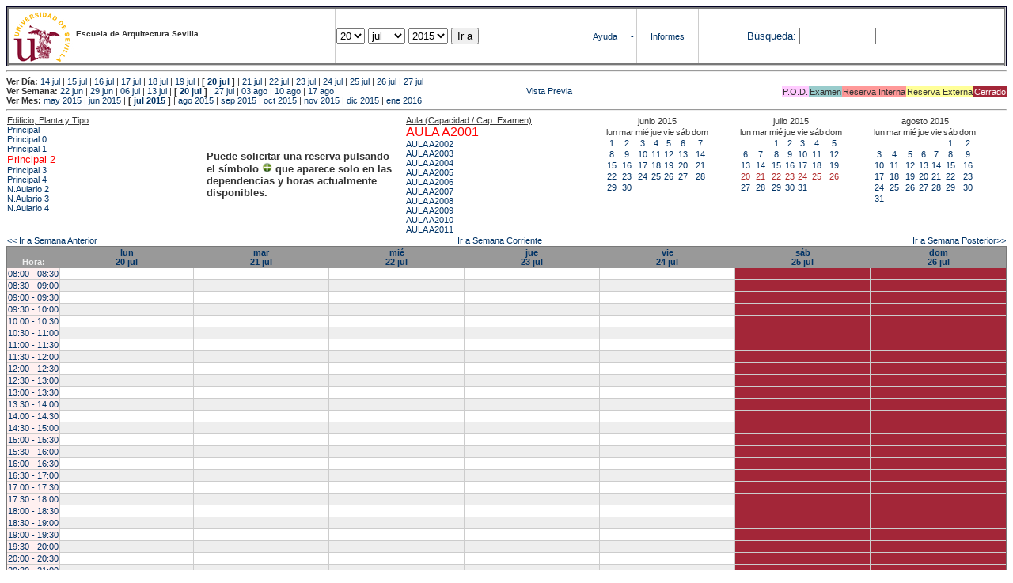

--- FILE ---
content_type: text/html; charset=
request_url: https://etsavirtual.us.es/mrbs/web/week.php?year=2015&month=07&day=20&area=102
body_size: 79889
content:
<!DOCTYPE HTML PUBLIC "-//W3C//DTD HTML 4.01 Transitional//EN"
                      "http://www.w3.org/TR/html4/loose.dtd">
<HTML>
  <HEAD>
    <LINK REL="stylesheet" href="mrbs.css" type="text/css">
    <META HTTP-EQUIV="Content-Type" content="text/html; charset=iso-8859-1">
    <META NAME="Robots" content="noindex">
    <TITLE>Sistema de Reserva de Espacios</TITLE>
    <SCRIPT LANGUAGE="JavaScript">

<!-- Begin

/*   Script inspired by "True Date Selector"
     Created by: Lee Hinder, lee.hinder@ntlworld.com

     Tested with Windows IE 6.0
     Tested with Linux Opera 7.21, Mozilla 1.3, Konqueror 3.1.0

*/

function daysInFebruary (year){
  // February has 28 days unless the year is divisible by four,
  // and if it is the turn of the century then the century year
  // must also be divisible by 400 when it has 29 days
  return (((year % 4 == 0) && ( (!(year % 100 == 0)) || (year % 400 == 0))) ? 29 : 28 );
}

//function for returning how many days there are in a month including leap years
function DaysInMonth(WhichMonth, WhichYear)
{
  var DaysInMonth = 31;
  if (WhichMonth == "4" || WhichMonth == "6" || WhichMonth == "9" || WhichMonth == "11")
    DaysInMonth = 30;
  if (WhichMonth == "2")
    DaysInMonth = daysInFebruary( WhichYear );
  return DaysInMonth;
}

//function to change the available days in a months
function ChangeOptionDays(formObj, prefix)
{
  var DaysObject = eval("formObj." + prefix + "day");
  var MonthObject = eval("formObj." + prefix + "month");
  var YearObject = eval("formObj." + prefix + "year");

  if (DaysObject.selectedIndex && DaysObject.options)
    { // The DOM2 standard way
    // alert("The DOM2 standard way");
    var DaySelIdx = DaysObject.selectedIndex;
    var Month = parseInt(MonthObject.options[MonthObject.selectedIndex].value);
    var Year = parseInt(YearObject.options[YearObject.selectedIndex].value);
    }
  else if (DaysObject.selectedIndex && DaysObject[DaysObject.selectedIndex])
    { // The legacy MRBS way
    // alert("The legacy MRBS way");
    var DaySelIdx = DaysObject.selectedIndex;
    var Month = parseInt(MonthObject[MonthObject.selectedIndex].value);
    var Year = parseInt(YearObject[YearObject.selectedIndex].value);
    }
  else if (DaysObject.value)
    { // Opera 6 stores the selectedIndex in property 'value'.
    // alert("The Opera 6 way");
    var DaySelIdx = parseInt(DaysObject.value);
    var Month = parseInt(MonthObject.options[MonthObject.value].value);
    var Year = parseInt(YearObject.options[YearObject.value].value);
    }

  // alert("Day="+(DaySelIdx+1)+" Month="+Month+" Year="+Year);

  var DaysForThisSelection = DaysInMonth(Month, Year);
  var CurrentDaysInSelection = DaysObject.length;
  if (CurrentDaysInSelection > DaysForThisSelection)
  {
    for (i=0; i<(CurrentDaysInSelection-DaysForThisSelection); i++)
    {
      DaysObject.options[DaysObject.options.length - 1] = null
    }
  }
  if (DaysForThisSelection > CurrentDaysInSelection)
  {
    for (i=0; i<DaysForThisSelection; i++)
    {
      DaysObject.options[i] = new Option(eval(i + 1));
    }
  }
  if (DaysObject.selectedIndex < 0) DaysObject.selectedIndex = 0;
  if (DaySelIdx >= DaysForThisSelection)
    DaysObject.selectedIndex = DaysForThisSelection-1;
  else
    DaysObject.selectedIndex = DaySelIdx;
}

  //  End -->
    </SCRIPT>
  </HEAD>
<BODY BGCOLOR="#ffffed" TEXT=black LINK="#5B69A6" VLINK="#5B69A6" ALINK=red>
	   
   
    <TABLE WIDTH="100%">
      <TR>
        <TD BGCOLOR="rgb(160,194,222)">
          <TABLE WIDTH="100%" BORDER=3>
            <TR>
              <TD CLASS="banner" BGCOLOR="#C0E0FF">
                <FONT SIZE=1>
                <IMG SRC="marca.jpg" align=middle> <B>Escuela de Arquitectura Sevilla</B><BR></FONT></TD>


                </FONT>
              </TD>
              <TD CLASS="banner" BGCOLOR="#C0E0FF">
                <FORM ACTION="day.php" METHOD=GET name="Form1">
                  <FONT SIZE=2>

                  <SELECT NAME="day">
                    <OPTION>1
                    <OPTION>2
                    <OPTION>3
                    <OPTION>4
                    <OPTION>5
                    <OPTION>6
                    <OPTION>7
                    <OPTION>8
                    <OPTION>9
                    <OPTION>10
                    <OPTION>11
                    <OPTION>12
                    <OPTION>13
                    <OPTION>14
                    <OPTION>15
                    <OPTION>16
                    <OPTION>17
                    <OPTION>18
                    <OPTION>19
                    <OPTION SELECTED>20
                    <OPTION>21
                    <OPTION>22
                    <OPTION>23
                    <OPTION>24
                    <OPTION>25
                    <OPTION>26
                    <OPTION>27
                    <OPTION>28
                    <OPTION>29
                    <OPTION>30
                    <OPTION>31
                  </SELECT>

                  <SELECT NAME="month" onchange="ChangeOptionDays(this.form,'')">
                    <OPTION VALUE="1">ene
                    <OPTION VALUE="2">feb
                    <OPTION VALUE="3">mar
                    <OPTION VALUE="4">abr
                    <OPTION VALUE="5">may
                    <OPTION VALUE="6">jun
                    <OPTION VALUE="7" SELECTED>jul
                    <OPTION VALUE="8">ago
                    <OPTION VALUE="9">sep
                    <OPTION VALUE="10">oct
                    <OPTION VALUE="11">nov
                    <OPTION VALUE="12">dic
                  </SELECT>
	          <SELECT NAME="year" onchange="ChangeOptionDays(this.form,'')">
                    <OPTION VALUE="2010">2010
                    <OPTION VALUE="2011">2011
                    <OPTION VALUE="2012">2012
                    <OPTION VALUE="2013">2013
                    <OPTION VALUE="2014">2014
                    <OPTION VALUE="2015" SELECTED>2015
                    <OPTION VALUE="2016">2016
                    <OPTION VALUE="2017">2017
                    <OPTION VALUE="2018">2018
                    <OPTION VALUE="2019">2019
                    <OPTION VALUE="2020">2020
                    <OPTION VALUE="2021">2021
                    <OPTION VALUE="2022">2022
                    <OPTION VALUE="2023">2023
                    <OPTION VALUE="2024">2024
                    <OPTION VALUE="2025">2025
                    <OPTION VALUE="2026">2026
                    <OPTION VALUE="2027">2027
                    <OPTION VALUE="2028">2028
                    <OPTION VALUE="2029">2029
                    <OPTION VALUE="2030">2030
                    <OPTION VALUE="2031">2031
                  </SELECT>
                    <INPUT TYPE=HIDDEN NAME=area VALUE=102>
	            <SCRIPT LANGUAGE="JavaScript">
                    <!--
                    // fix number of days for the $month/$year that you start with
                    ChangeOptionDays(document.Form1, ''); // Note: The 2nd arg must match the first in the call to genDateSelector above.
                    // -->
                    </SCRIPT>
                    <INPUT TYPE=SUBMIT VALUE="Ir a">
                  </FONT>
                </FORM>
              </TD>
              <TD CLASS="banner" BGCOLOR="#C0E0FF" ALIGN=CENTER>
                <A HREF="help.php?day=20&month=07&year=2015">Ayuda</A>
              </TD>
              <TD CLASS="banner" BGCOLOR="C0E0FF" ALIGN=CENTER>
                <A HREF="admin.php?day=20&month=07&year=2015">-</A>
              </TD>
              <TD CLASS="banner" BGCOLOR="#C0E0FF" ALIGN=CENTER>
                <A HREF="report.php">Informes</A>
              </TD>
              <TD CLASS="banner" BGCOLOR="#C0E0FF" ALIGN=CENTER>
                <FORM METHOD=GET ACTION="search.php">
                  <FONT SIZE=2>
                    <A HREF="search.php?advanced=1">B&uacute;squeda:</A>
                  </FONT>
                  <INPUT TYPE=TEXT   NAME="search_str" VALUE="" SIZE=10>
                  <INPUT TYPE=HIDDEN NAME=day        VALUE="20"        >
                  <INPUT TYPE=HIDDEN NAME=month      VALUE="07"        >
                  <INPUT TYPE=HIDDEN NAME=year       VALUE="2015"        >

                  <INPUT TYPE=HIDDEN NAME=area VALUE=102>
                </FORM>
              </TD>
              <TD CLASS="banner" BGCOLOR="#C0E0FF" ALIGN=CENTER>
                <br>
                <FORM METHOD=POST ACTION="admin.php">
                  <input type="hidden" name="TargetURL" value="week.php?year=2015&month=07&day=20&area=102" />
                  <input type="hidden" name="Action" value="QueryName" />
                  <input type="submit" style="background-color:white; border:none; color:white" value=" Entrar " />
                </FORM>
              </TD>
            </TR>
          </TABLE>
	 </TD>
      </TR>
    </TABLE>

<HR><B>Ver D&iacute;a:</B>
<a href="day.php?year=2015&month=07&day=14&area=102">14 jul</a>
 | <a href="day.php?year=2015&month=07&day=15&area=102">15 jul</a>
 | <a href="day.php?year=2015&month=07&day=16&area=102">16 jul</a>
 | <a href="day.php?year=2015&month=07&day=17&area=102">17 jul</a>
 | <a href="day.php?year=2015&month=07&day=18&area=102">18 jul</a>
 | <a href="day.php?year=2015&month=07&day=19&area=102">19 jul</a>
 | <b>[ <a href="day.php?year=2015&month=07&day=20&area=102">20 jul</a>
]</b>  | <a href="day.php?year=2015&month=07&day=21&area=102">21 jul</a>
 | <a href="day.php?year=2015&month=07&day=22&area=102">22 jul</a>
 | <a href="day.php?year=2015&month=07&day=23&area=102">23 jul</a>
 | <a href="day.php?year=2015&month=07&day=24&area=102">24 jul</a>
 | <a href="day.php?year=2015&month=07&day=25&area=102">25 jul</a>
 | <a href="day.php?year=2015&month=07&day=26&area=102">26 jul</a>
 | <a href="day.php?year=2015&month=07&day=27&area=102">27 jul</a>
<BR><B>Ver Semana:</B>
<a href="week.php?year=2015&month=06&day=22&area=102&room=28">22 jun</a>
 | <a href="week.php?year=2015&month=06&day=29&area=102&room=28">29 jun</a>
 | <a href="week.php?year=2015&month=07&day=06&area=102&room=28">06 jul</a>
 | <a href="week.php?year=2015&month=07&day=13&area=102&room=28">13 jul</a>
 | <b>[ <a href="week.php?year=2015&month=07&day=20&area=102&room=28">20 jul</a>
]</b>  | <a href="week.php?year=2015&month=07&day=27&area=102&room=28">27 jul</a>
 | <a href="week.php?year=2015&month=08&day=03&area=102&room=28">03 ago</a>
 | <a href="week.php?year=2015&month=08&day=10&area=102&room=28">10 ago</a>
 | <a href="week.php?year=2015&month=08&day=17&area=102&room=28">17 ago</a>
<table VALIGN=Bottom ALIGN=Right  border=0><tr>
<td class="A" bgcolor="#FFCCFF" style="white-space:nowrap;">P.O.D.</td>
<td class="B" bgcolor="#99CCCC" style="white-space:nowrap;">Examen</td>
<td class="C" bgcolor="#FF9999" style="white-space:nowrap;">Reserva Interna</td>
<td class="D" bgcolor="#FFFF99" style="white-space:nowrap;">Reserva Externa</td>
<td class="F" bgcolor="#FFCC99" style="white-space:nowrap;"><FONT COLOR=white>Cerrado</FONT></td>
</table>
 <a href="week.php?year=2015&month=07&day=20&area=102&pview=1">                                                                                Vista Previa</a><BR><B>Ver Mes:</B>
<a href="month.php?year=2015&month=05&area=102&room=28">may 2015</a>
 | <a href="month.php?year=2015&month=06&area=102&room=28">jun 2015</a>
 | <b>[ <a href="month.php?year=2015&month=07&area=102&room=28">jul 2015</a>
]</b>  | <a href="month.php?year=2015&month=08&area=102&room=28">ago 2015</a>
 | <a href="month.php?year=2015&month=09&area=102&room=28">sep 2015</a>
 | <a href="month.php?year=2015&month=10&area=102&room=28">oct 2015</a>
 | <a href="month.php?year=2015&month=11&area=102&room=28">nov 2015</a>
 | <a href="month.php?year=2015&month=12&area=102&room=28">dic 2015</a>
 | <a href="month.php?year=2016&month=01&area=102&room=28">ene 2016</a>


<HR>

</BODY>
</HTML><table width="100%"><tr><td width="20%"><u>Edificio, Planta y Tipo</u><br><a href="week.php?year=2015&month=07&day=20&area=99"> Principal</a><br>
<a href="week.php?year=2015&month=07&day=20&area=100"> Principal 0</a><br>
<a href="week.php?year=2015&month=07&day=20&area=101"> Principal 1</a><br>
<a href="week.php?year=2015&month=07&day=20&area=102"><font size="2" color="red"> Principal 2</font></a><br>
<a href="week.php?year=2015&month=07&day=20&area=103"> Principal 3</a><br>
<a href="week.php?year=2015&month=07&day=20&area=104"> Principal 4</a><br>
<a href="week.php?year=2015&month=07&day=20&area=448">N.Aulario 2</a><br>
<a href="week.php?year=2015&month=07&day=20&area=203">N.Aulario 3</a><br>
<a href="week.php?year=2015&month=07&day=20&area=204">N.Aulario 4</a><br>
</td>
<td width="20%" style='vertical-align:middle'><p style='font-weight: bold; font-size:13px'>Puede solicitar una reserva pulsando<BR>el símbolo <img src=new.gif width=13 border=0> que aparece solo en las<BR>dependencias y horas actualmente<BR>disponibles.</p></td><td width="20%"><u>Aula (Capacidad / Cap. Examen)</u><br><a href="week.php?year=2015&month=07&day=20&area=102&room=28" title="28"><font size="3" color="red">AULA A2001 </font></a><br>
<a href="week.php?year=2015&month=07&day=20&area=102&room=29" title="29">AULA A2002 </a><br>
<a href="week.php?year=2015&month=07&day=20&area=102&room=1156" title="1156">AULA A2003 </a><br>
<a href="week.php?year=2015&month=07&day=20&area=102&room=83" title="83">AULA A2004 </a><br>
<a href="week.php?year=2015&month=07&day=20&area=102&room=38" title="38">AULA A2005 </a><br>
<a href="week.php?year=2015&month=07&day=20&area=102&room=34" title="34">AULA A2006 </a><br>
<a href="week.php?year=2015&month=07&day=20&area=102&room=56" title="56">AULA A2007 </a><br>
<a href="week.php?year=2015&month=07&day=20&area=102&room=85" title="85">AULA A2008 </a><br>
<a href="week.php?year=2015&month=07&day=20&area=102&room=84" title="84">AULA A2009 </a><br>
<a href="week.php?year=2015&month=07&day=20&area=102&room=1189" title="1189">AULA A2010 </a><br>
<a href="week.php?year=2015&month=07&day=20&area=102&room=1190" title="1190">AULA A2011 </a><br>
</td>
<td><table class="calendar">
<tr>
<td align=center valign=top class="calendarHeader" colspan=7>junio&nbsp;2015</td>
</tr>
<tr>
<td align=center valign=top class="calendarHeader">lun</td>
<td align=center valign=top class="calendarHeader">mar</td>
<td align=center valign=top class="calendarHeader">mié</td>
<td align=center valign=top class="calendarHeader">jue</td>
<td align=center valign=top class="calendarHeader">vie</td>
<td align=center valign=top class="calendarHeader">sáb</td>
<td align=center valign=top class="calendarHeader">dom</td>
</tr>
<tr>
<td class="calendar" align="center" valign="top"><a href="week.php?year=2015&month=06&day=1&area=102&room=28">1</a></td>
<td class="calendar" align="center" valign="top"><a href="week.php?year=2015&month=06&day=2&area=102&room=28">2</a></td>
<td class="calendar" align="center" valign="top"><a href="week.php?year=2015&month=06&day=3&area=102&room=28">3</a></td>
<td class="calendar" align="center" valign="top"><a href="week.php?year=2015&month=06&day=4&area=102&room=28">4</a></td>
<td class="calendar" align="center" valign="top"><a href="week.php?year=2015&month=06&day=5&area=102&room=28">5</a></td>
<td class="calendar" align="center" valign="top"><a href="week.php?year=2015&month=06&day=6&area=102&room=28">6</a></td>
<td class="calendar" align="center" valign="top"><a href="week.php?year=2015&month=06&day=7&area=102&room=28">7</a></td>
</tr>
<tr>
<td class="calendar" align="center" valign="top"><a href="week.php?year=2015&month=06&day=8&area=102&room=28">8</a></td>
<td class="calendar" align="center" valign="top"><a href="week.php?year=2015&month=06&day=9&area=102&room=28">9</a></td>
<td class="calendar" align="center" valign="top"><a href="week.php?year=2015&month=06&day=10&area=102&room=28">10</a></td>
<td class="calendar" align="center" valign="top"><a href="week.php?year=2015&month=06&day=11&area=102&room=28">11</a></td>
<td class="calendar" align="center" valign="top"><a href="week.php?year=2015&month=06&day=12&area=102&room=28">12</a></td>
<td class="calendar" align="center" valign="top"><a href="week.php?year=2015&month=06&day=13&area=102&room=28">13</a></td>
<td class="calendar" align="center" valign="top"><a href="week.php?year=2015&month=06&day=14&area=102&room=28">14</a></td>
</tr>
<tr>
<td class="calendar" align="center" valign="top"><a href="week.php?year=2015&month=06&day=15&area=102&room=28">15</a></td>
<td class="calendar" align="center" valign="top"><a href="week.php?year=2015&month=06&day=16&area=102&room=28">16</a></td>
<td class="calendar" align="center" valign="top"><a href="week.php?year=2015&month=06&day=17&area=102&room=28">17</a></td>
<td class="calendar" align="center" valign="top"><a href="week.php?year=2015&month=06&day=18&area=102&room=28">18</a></td>
<td class="calendar" align="center" valign="top"><a href="week.php?year=2015&month=06&day=19&area=102&room=28">19</a></td>
<td class="calendar" align="center" valign="top"><a href="week.php?year=2015&month=06&day=20&area=102&room=28">20</a></td>
<td class="calendar" align="center" valign="top"><a href="week.php?year=2015&month=06&day=21&area=102&room=28">21</a></td>
</tr>
<tr>
<td class="calendar" align="center" valign="top"><a href="week.php?year=2015&month=06&day=22&area=102&room=28">22</a></td>
<td class="calendar" align="center" valign="top"><a href="week.php?year=2015&month=06&day=23&area=102&room=28">23</a></td>
<td class="calendar" align="center" valign="top"><a href="week.php?year=2015&month=06&day=24&area=102&room=28">24</a></td>
<td class="calendar" align="center" valign="top"><a href="week.php?year=2015&month=06&day=25&area=102&room=28">25</a></td>
<td class="calendar" align="center" valign="top"><a href="week.php?year=2015&month=06&day=26&area=102&room=28">26</a></td>
<td class="calendar" align="center" valign="top"><a href="week.php?year=2015&month=06&day=27&area=102&room=28">27</a></td>
<td class="calendar" align="center" valign="top"><a href="week.php?year=2015&month=06&day=28&area=102&room=28">28</a></td>
</tr>
<tr>
<td class="calendar" align="center" valign="top"><a href="week.php?year=2015&month=06&day=29&area=102&room=28">29</a></td>
<td class="calendar" align="center" valign="top"><a href="week.php?year=2015&month=06&day=30&area=102&room=28">30</a></td>
<td class="calendar" align="center" valign="top">&nbsp;</td>
<td class="calendar" align="center" valign="top">&nbsp;</td>
<td class="calendar" align="center" valign="top">&nbsp;</td>
<td class="calendar" align="center" valign="top">&nbsp;</td>
<td class="calendar" align="center" valign="top">&nbsp;</td>
</tr>
</table>
</td><td><table class="calendar">
<tr>
<td align=center valign=top class="calendarHeader" colspan=7>julio&nbsp;2015</td>
</tr>
<tr>
<td align=center valign=top class="calendarHeader">lun</td>
<td align=center valign=top class="calendarHeader">mar</td>
<td align=center valign=top class="calendarHeader">mié</td>
<td align=center valign=top class="calendarHeader">jue</td>
<td align=center valign=top class="calendarHeader">vie</td>
<td align=center valign=top class="calendarHeader">sáb</td>
<td align=center valign=top class="calendarHeader">dom</td>
</tr>
<tr>
<td class="calendar" align="center" valign="top">&nbsp;</td>
<td class="calendar" align="center" valign="top">&nbsp;</td>
<td class="calendar" align="center" valign="top"><a href="week.php?year=2015&month=07&day=1&area=102&room=28">1</a></td>
<td class="calendar" align="center" valign="top"><a href="week.php?year=2015&month=07&day=2&area=102&room=28">2</a></td>
<td class="calendar" align="center" valign="top"><a href="week.php?year=2015&month=07&day=3&area=102&room=28">3</a></td>
<td class="calendar" align="center" valign="top"><a href="week.php?year=2015&month=07&day=4&area=102&room=28">4</a></td>
<td class="calendar" align="center" valign="top"><a href="week.php?year=2015&month=07&day=5&area=102&room=28">5</a></td>
</tr>
<tr>
<td class="calendar" align="center" valign="top"><a href="week.php?year=2015&month=07&day=6&area=102&room=28">6</a></td>
<td class="calendar" align="center" valign="top"><a href="week.php?year=2015&month=07&day=7&area=102&room=28">7</a></td>
<td class="calendar" align="center" valign="top"><a href="week.php?year=2015&month=07&day=8&area=102&room=28">8</a></td>
<td class="calendar" align="center" valign="top"><a href="week.php?year=2015&month=07&day=9&area=102&room=28">9</a></td>
<td class="calendar" align="center" valign="top"><a href="week.php?year=2015&month=07&day=10&area=102&room=28">10</a></td>
<td class="calendar" align="center" valign="top"><a href="week.php?year=2015&month=07&day=11&area=102&room=28">11</a></td>
<td class="calendar" align="center" valign="top"><a href="week.php?year=2015&month=07&day=12&area=102&room=28">12</a></td>
</tr>
<tr>
<td class="calendar" align="center" valign="top"><a href="week.php?year=2015&month=07&day=13&area=102&room=28">13</a></td>
<td class="calendar" align="center" valign="top"><a href="week.php?year=2015&month=07&day=14&area=102&room=28">14</a></td>
<td class="calendar" align="center" valign="top"><a href="week.php?year=2015&month=07&day=15&area=102&room=28">15</a></td>
<td class="calendar" align="center" valign="top"><a href="week.php?year=2015&month=07&day=16&area=102&room=28">16</a></td>
<td class="calendar" align="center" valign="top"><a href="week.php?year=2015&month=07&day=17&area=102&room=28">17</a></td>
<td class="calendar" align="center" valign="top"><a href="week.php?year=2015&month=07&day=18&area=102&room=28">18</a></td>
<td class="calendar" align="center" valign="top"><a href="week.php?year=2015&month=07&day=19&area=102&room=28">19</a></td>
</tr>
<tr>
<td class="calendar" align="center" valign="top"><a href="week.php?year=2015&month=07&day=20&area=102&room=28"><font class="calendarHighlight">20</font></a></td>
<td class="calendar" align="center" valign="top"><a href="week.php?year=2015&month=07&day=21&area=102&room=28"><font class="calendarHighlight">21</font></a></td>
<td class="calendar" align="center" valign="top"><a href="week.php?year=2015&month=07&day=22&area=102&room=28"><font class="calendarHighlight">22</font></a></td>
<td class="calendar" align="center" valign="top"><a href="week.php?year=2015&month=07&day=23&area=102&room=28"><font class="calendarHighlight">23</font></a></td>
<td class="calendar" align="center" valign="top"><a href="week.php?year=2015&month=07&day=24&area=102&room=28"><font class="calendarHighlight">24</font></a></td>
<td class="calendar" align="center" valign="top"><a href="week.php?year=2015&month=07&day=25&area=102&room=28"><font class="calendarHighlight">25</font></a></td>
<td class="calendar" align="center" valign="top"><a href="week.php?year=2015&month=07&day=26&area=102&room=28"><font class="calendarHighlight">26</font></a></td>
</tr>
<tr>
<td class="calendar" align="center" valign="top"><a href="week.php?year=2015&month=07&day=27&area=102&room=28">27</a></td>
<td class="calendar" align="center" valign="top"><a href="week.php?year=2015&month=07&day=28&area=102&room=28">28</a></td>
<td class="calendar" align="center" valign="top"><a href="week.php?year=2015&month=07&day=29&area=102&room=28">29</a></td>
<td class="calendar" align="center" valign="top"><a href="week.php?year=2015&month=07&day=30&area=102&room=28">30</a></td>
<td class="calendar" align="center" valign="top"><a href="week.php?year=2015&month=07&day=31&area=102&room=28">31</a></td>
<td class="calendar" align="center" valign="top">&nbsp;</td>
<td class="calendar" align="center" valign="top">&nbsp;</td>
</tr>
</table>
</td><td><table class="calendar">
<tr>
<td align=center valign=top class="calendarHeader" colspan=7>agosto&nbsp;2015</td>
</tr>
<tr>
<td align=center valign=top class="calendarHeader">lun</td>
<td align=center valign=top class="calendarHeader">mar</td>
<td align=center valign=top class="calendarHeader">mié</td>
<td align=center valign=top class="calendarHeader">jue</td>
<td align=center valign=top class="calendarHeader">vie</td>
<td align=center valign=top class="calendarHeader">sáb</td>
<td align=center valign=top class="calendarHeader">dom</td>
</tr>
<tr>
<td class="calendar" align="center" valign="top">&nbsp;</td>
<td class="calendar" align="center" valign="top">&nbsp;</td>
<td class="calendar" align="center" valign="top">&nbsp;</td>
<td class="calendar" align="center" valign="top">&nbsp;</td>
<td class="calendar" align="center" valign="top">&nbsp;</td>
<td class="calendar" align="center" valign="top"><a href="week.php?year=2015&month=08&day=1&area=102&room=28">1</a></td>
<td class="calendar" align="center" valign="top"><a href="week.php?year=2015&month=08&day=2&area=102&room=28">2</a></td>
</tr>
<tr>
<td class="calendar" align="center" valign="top"><a href="week.php?year=2015&month=08&day=3&area=102&room=28">3</a></td>
<td class="calendar" align="center" valign="top"><a href="week.php?year=2015&month=08&day=4&area=102&room=28">4</a></td>
<td class="calendar" align="center" valign="top"><a href="week.php?year=2015&month=08&day=5&area=102&room=28">5</a></td>
<td class="calendar" align="center" valign="top"><a href="week.php?year=2015&month=08&day=6&area=102&room=28">6</a></td>
<td class="calendar" align="center" valign="top"><a href="week.php?year=2015&month=08&day=7&area=102&room=28">7</a></td>
<td class="calendar" align="center" valign="top"><a href="week.php?year=2015&month=08&day=8&area=102&room=28">8</a></td>
<td class="calendar" align="center" valign="top"><a href="week.php?year=2015&month=08&day=9&area=102&room=28">9</a></td>
</tr>
<tr>
<td class="calendar" align="center" valign="top"><a href="week.php?year=2015&month=08&day=10&area=102&room=28">10</a></td>
<td class="calendar" align="center" valign="top"><a href="week.php?year=2015&month=08&day=11&area=102&room=28">11</a></td>
<td class="calendar" align="center" valign="top"><a href="week.php?year=2015&month=08&day=12&area=102&room=28">12</a></td>
<td class="calendar" align="center" valign="top"><a href="week.php?year=2015&month=08&day=13&area=102&room=28">13</a></td>
<td class="calendar" align="center" valign="top"><a href="week.php?year=2015&month=08&day=14&area=102&room=28">14</a></td>
<td class="calendar" align="center" valign="top"><a href="week.php?year=2015&month=08&day=15&area=102&room=28">15</a></td>
<td class="calendar" align="center" valign="top"><a href="week.php?year=2015&month=08&day=16&area=102&room=28">16</a></td>
</tr>
<tr>
<td class="calendar" align="center" valign="top"><a href="week.php?year=2015&month=08&day=17&area=102&room=28">17</a></td>
<td class="calendar" align="center" valign="top"><a href="week.php?year=2015&month=08&day=18&area=102&room=28">18</a></td>
<td class="calendar" align="center" valign="top"><a href="week.php?year=2015&month=08&day=19&area=102&room=28">19</a></td>
<td class="calendar" align="center" valign="top"><a href="week.php?year=2015&month=08&day=20&area=102&room=28">20</a></td>
<td class="calendar" align="center" valign="top"><a href="week.php?year=2015&month=08&day=21&area=102&room=28">21</a></td>
<td class="calendar" align="center" valign="top"><a href="week.php?year=2015&month=08&day=22&area=102&room=28">22</a></td>
<td class="calendar" align="center" valign="top"><a href="week.php?year=2015&month=08&day=23&area=102&room=28">23</a></td>
</tr>
<tr>
<td class="calendar" align="center" valign="top"><a href="week.php?year=2015&month=08&day=24&area=102&room=28">24</a></td>
<td class="calendar" align="center" valign="top"><a href="week.php?year=2015&month=08&day=25&area=102&room=28">25</a></td>
<td class="calendar" align="center" valign="top"><a href="week.php?year=2015&month=08&day=26&area=102&room=28">26</a></td>
<td class="calendar" align="center" valign="top"><a href="week.php?year=2015&month=08&day=27&area=102&room=28">27</a></td>
<td class="calendar" align="center" valign="top"><a href="week.php?year=2015&month=08&day=28&area=102&room=28">28</a></td>
<td class="calendar" align="center" valign="top"><a href="week.php?year=2015&month=08&day=29&area=102&room=28">29</a></td>
<td class="calendar" align="center" valign="top"><a href="week.php?year=2015&month=08&day=30&area=102&room=28">30</a></td>
</tr>
<tr>
<td class="calendar" align="center" valign="top"><a href="week.php?year=2015&month=08&day=31&area=102&room=28">31</a></td>
<td class="calendar" align="center" valign="top">&nbsp;</td>
<td class="calendar" align="center" valign="top">&nbsp;</td>
<td class="calendar" align="center" valign="top">&nbsp;</td>
<td class="calendar" align="center" valign="top">&nbsp;</td>
<td class="calendar" align="center" valign="top">&nbsp;</td>
<td class="calendar" align="center" valign="top">&nbsp;</td>
</tr>
</table>
</td></tr></table>
<table width="100%"><tr><td>
	  <a href="week.php?year=2015&month=07&day=13&area=102&room=28">
	  &lt;&lt; Ir a Semana Anterior</a></td>
	  <td align=center><a href="week.php?area=102&room=28">Ir a Semana Corriente</a></td>
	  <td align=right><a href="week.php?year=2015&month=07&day=27&area=102&room=28">
	  Ir a Semana Posterior&gt;&gt;</a></td></tr></table><SCRIPT language="JavaScript" type="text/javascript" src="xbLib.js"></SCRIPT>
<SCRIPT language="JavaScript">InitActiveCell(true, true, false, "hybrid", "Selecciona una Casilla para hacer una Reserva.");</SCRIPT>
<table cellspacing=0 border=1 width="100%"><tr><th width="1%"><br>Hora:</th><th width="14%"><a href="day.php?year=2015&month=07&day=20&area=102" title="Ver D&iacute;a">lun<br>20 jul</a></th>
<th width="14%"><a href="day.php?year=2015&month=07&day=21&area=102" title="Ver D&iacute;a">mar<br>21 jul</a></th>
<th width="14%"><a href="day.php?year=2015&month=07&day=22&area=102" title="Ver D&iacute;a">mié<br>22 jul</a></th>
<th width="14%"><a href="day.php?year=2015&month=07&day=23&area=102" title="Ver D&iacute;a">jue<br>23 jul</a></th>
<th width="14%"><a href="day.php?year=2015&month=07&day=24&area=102" title="Ver D&iacute;a">vie<br>24 jul</a></th>
<th width="14%"><a href="day.php?year=2015&month=07&day=25&area=102" title="Ver D&iacute;a">sáb<br>25 jul</a></th>
<th width="14%"><a href="day.php?year=2015&month=07&day=26&area=102" title="Ver D&iacute;a">dom<br>26 jul</a></th>
</tr>
<tr><td class="red" bgcolor="#FFF0F0" style="white-space:nowrap;"><a href="week.php?year=2015&month=07&day=20&area=102&room=28&timetohighlight=800" title="Remarcar esta L&iacute;nea">08:00 - 08:30</a></td><td id="102_28_08_00_2015_07_20" class="even_row"><SCRIPT language="JavaScript">
<!--
BeginActiveCell();
// -->
</SCRIPT><center></center><SCRIPT language="JavaScript">
<!--
EndActiveCell();
// -->
</SCRIPT></td>
<td id="102_28_08_00_2015_07_21" class="even_row"><SCRIPT language="JavaScript">
<!--
BeginActiveCell();
// -->
</SCRIPT><center></center><SCRIPT language="JavaScript">
<!--
EndActiveCell();
// -->
</SCRIPT></td>
<td id="102_28_08_00_2015_07_22" class="even_row"><SCRIPT language="JavaScript">
<!--
BeginActiveCell();
// -->
</SCRIPT><center></center><SCRIPT language="JavaScript">
<!--
EndActiveCell();
// -->
</SCRIPT></td>
<td id="102_28_08_00_2015_07_23" class="even_row"><SCRIPT language="JavaScript">
<!--
BeginActiveCell();
// -->
</SCRIPT><center></center><SCRIPT language="JavaScript">
<!--
EndActiveCell();
// -->
</SCRIPT></td>
<td id="102_28_08_00_2015_07_24" class="even_row"><SCRIPT language="JavaScript">
<!--
BeginActiveCell();
// -->
</SCRIPT><center></center><SCRIPT language="JavaScript">
<!--
EndActiveCell();
// -->
</SCRIPT></td>
<td id="102_28_08_00_2015_07_25" class="even_row"><SCRIPT language="JavaScript">
<!--
BeginActiveCell();
// -->
</SCRIPT><center><script>document.getElementById("102_28_08_00_2015_07_25").style.backgroundColor='#A32638';</script></center><SCRIPT language="JavaScript">
<!--
EndActiveCell();
// -->
</SCRIPT></td>
<td id="102_28_08_00_2015_07_26" class="even_row"><SCRIPT language="JavaScript">
<!--
BeginActiveCell();
// -->
</SCRIPT><center><script>document.getElementById("102_28_08_00_2015_07_26").style.backgroundColor='#A32638';</script></center><SCRIPT language="JavaScript">
<!--
EndActiveCell();
// -->
</SCRIPT></td>
</tr>
<tr><td class="red" bgcolor="#FFF0F0" style="white-space:nowrap;"><a href="week.php?year=2015&month=07&day=20&area=102&room=28&timetohighlight=830" title="Remarcar esta L&iacute;nea">08:30 - 09:00</a></td><td id="102_28_08_30_2015_07_20" class="odd_row"><SCRIPT language="JavaScript">
<!--
BeginActiveCell();
// -->
</SCRIPT><center></center><SCRIPT language="JavaScript">
<!--
EndActiveCell();
// -->
</SCRIPT></td>
<td id="102_28_08_30_2015_07_21" class="odd_row"><SCRIPT language="JavaScript">
<!--
BeginActiveCell();
// -->
</SCRIPT><center></center><SCRIPT language="JavaScript">
<!--
EndActiveCell();
// -->
</SCRIPT></td>
<td id="102_28_08_30_2015_07_22" class="odd_row"><SCRIPT language="JavaScript">
<!--
BeginActiveCell();
// -->
</SCRIPT><center></center><SCRIPT language="JavaScript">
<!--
EndActiveCell();
// -->
</SCRIPT></td>
<td id="102_28_08_30_2015_07_23" class="odd_row"><SCRIPT language="JavaScript">
<!--
BeginActiveCell();
// -->
</SCRIPT><center></center><SCRIPT language="JavaScript">
<!--
EndActiveCell();
// -->
</SCRIPT></td>
<td id="102_28_08_30_2015_07_24" class="odd_row"><SCRIPT language="JavaScript">
<!--
BeginActiveCell();
// -->
</SCRIPT><center></center><SCRIPT language="JavaScript">
<!--
EndActiveCell();
// -->
</SCRIPT></td>
<td id="102_28_08_30_2015_07_25" class="odd_row"><SCRIPT language="JavaScript">
<!--
BeginActiveCell();
// -->
</SCRIPT><center><script>document.getElementById("102_28_08_30_2015_07_25").style.backgroundColor='#A32638';</script></center><SCRIPT language="JavaScript">
<!--
EndActiveCell();
// -->
</SCRIPT></td>
<td id="102_28_08_30_2015_07_26" class="odd_row"><SCRIPT language="JavaScript">
<!--
BeginActiveCell();
// -->
</SCRIPT><center><script>document.getElementById("102_28_08_30_2015_07_26").style.backgroundColor='#A32638';</script></center><SCRIPT language="JavaScript">
<!--
EndActiveCell();
// -->
</SCRIPT></td>
</tr>
<tr><td class="red" bgcolor="#FFF0F0" style="white-space:nowrap;"><a href="week.php?year=2015&month=07&day=20&area=102&room=28&timetohighlight=900" title="Remarcar esta L&iacute;nea">09:00 - 09:30</a></td><td id="102_28_09_00_2015_07_20" class="even_row"><SCRIPT language="JavaScript">
<!--
BeginActiveCell();
// -->
</SCRIPT><center></center><SCRIPT language="JavaScript">
<!--
EndActiveCell();
// -->
</SCRIPT></td>
<td id="102_28_09_00_2015_07_21" class="even_row"><SCRIPT language="JavaScript">
<!--
BeginActiveCell();
// -->
</SCRIPT><center></center><SCRIPT language="JavaScript">
<!--
EndActiveCell();
// -->
</SCRIPT></td>
<td id="102_28_09_00_2015_07_22" class="even_row"><SCRIPT language="JavaScript">
<!--
BeginActiveCell();
// -->
</SCRIPT><center></center><SCRIPT language="JavaScript">
<!--
EndActiveCell();
// -->
</SCRIPT></td>
<td id="102_28_09_00_2015_07_23" class="even_row"><SCRIPT language="JavaScript">
<!--
BeginActiveCell();
// -->
</SCRIPT><center></center><SCRIPT language="JavaScript">
<!--
EndActiveCell();
// -->
</SCRIPT></td>
<td id="102_28_09_00_2015_07_24" class="even_row"><SCRIPT language="JavaScript">
<!--
BeginActiveCell();
// -->
</SCRIPT><center></center><SCRIPT language="JavaScript">
<!--
EndActiveCell();
// -->
</SCRIPT></td>
<td id="102_28_09_00_2015_07_25" class="even_row"><SCRIPT language="JavaScript">
<!--
BeginActiveCell();
// -->
</SCRIPT><center><script>document.getElementById("102_28_09_00_2015_07_25").style.backgroundColor='#A32638';</script></center><SCRIPT language="JavaScript">
<!--
EndActiveCell();
// -->
</SCRIPT></td>
<td id="102_28_09_00_2015_07_26" class="even_row"><SCRIPT language="JavaScript">
<!--
BeginActiveCell();
// -->
</SCRIPT><center><script>document.getElementById("102_28_09_00_2015_07_26").style.backgroundColor='#A32638';</script></center><SCRIPT language="JavaScript">
<!--
EndActiveCell();
// -->
</SCRIPT></td>
</tr>
<tr><td class="red" bgcolor="#FFF0F0" style="white-space:nowrap;"><a href="week.php?year=2015&month=07&day=20&area=102&room=28&timetohighlight=930" title="Remarcar esta L&iacute;nea">09:30 - 10:00</a></td><td id="102_28_09_30_2015_07_20" class="odd_row"><SCRIPT language="JavaScript">
<!--
BeginActiveCell();
// -->
</SCRIPT><center></center><SCRIPT language="JavaScript">
<!--
EndActiveCell();
// -->
</SCRIPT></td>
<td id="102_28_09_30_2015_07_21" class="odd_row"><SCRIPT language="JavaScript">
<!--
BeginActiveCell();
// -->
</SCRIPT><center></center><SCRIPT language="JavaScript">
<!--
EndActiveCell();
// -->
</SCRIPT></td>
<td id="102_28_09_30_2015_07_22" class="odd_row"><SCRIPT language="JavaScript">
<!--
BeginActiveCell();
// -->
</SCRIPT><center></center><SCRIPT language="JavaScript">
<!--
EndActiveCell();
// -->
</SCRIPT></td>
<td id="102_28_09_30_2015_07_23" class="odd_row"><SCRIPT language="JavaScript">
<!--
BeginActiveCell();
// -->
</SCRIPT><center></center><SCRIPT language="JavaScript">
<!--
EndActiveCell();
// -->
</SCRIPT></td>
<td id="102_28_09_30_2015_07_24" class="odd_row"><SCRIPT language="JavaScript">
<!--
BeginActiveCell();
// -->
</SCRIPT><center></center><SCRIPT language="JavaScript">
<!--
EndActiveCell();
// -->
</SCRIPT></td>
<td id="102_28_09_30_2015_07_25" class="odd_row"><SCRIPT language="JavaScript">
<!--
BeginActiveCell();
// -->
</SCRIPT><center><script>document.getElementById("102_28_09_30_2015_07_25").style.backgroundColor='#A32638';</script></center><SCRIPT language="JavaScript">
<!--
EndActiveCell();
// -->
</SCRIPT></td>
<td id="102_28_09_30_2015_07_26" class="odd_row"><SCRIPT language="JavaScript">
<!--
BeginActiveCell();
// -->
</SCRIPT><center><script>document.getElementById("102_28_09_30_2015_07_26").style.backgroundColor='#A32638';</script></center><SCRIPT language="JavaScript">
<!--
EndActiveCell();
// -->
</SCRIPT></td>
</tr>
<tr><td class="red" bgcolor="#FFF0F0" style="white-space:nowrap;"><a href="week.php?year=2015&month=07&day=20&area=102&room=28&timetohighlight=1000" title="Remarcar esta L&iacute;nea">10:00 - 10:30</a></td><td id="102_28_10_00_2015_07_20" class="even_row"><SCRIPT language="JavaScript">
<!--
BeginActiveCell();
// -->
</SCRIPT><center></center><SCRIPT language="JavaScript">
<!--
EndActiveCell();
// -->
</SCRIPT></td>
<td id="102_28_10_00_2015_07_21" class="even_row"><SCRIPT language="JavaScript">
<!--
BeginActiveCell();
// -->
</SCRIPT><center></center><SCRIPT language="JavaScript">
<!--
EndActiveCell();
// -->
</SCRIPT></td>
<td id="102_28_10_00_2015_07_22" class="even_row"><SCRIPT language="JavaScript">
<!--
BeginActiveCell();
// -->
</SCRIPT><center></center><SCRIPT language="JavaScript">
<!--
EndActiveCell();
// -->
</SCRIPT></td>
<td id="102_28_10_00_2015_07_23" class="even_row"><SCRIPT language="JavaScript">
<!--
BeginActiveCell();
// -->
</SCRIPT><center></center><SCRIPT language="JavaScript">
<!--
EndActiveCell();
// -->
</SCRIPT></td>
<td id="102_28_10_00_2015_07_24" class="even_row"><SCRIPT language="JavaScript">
<!--
BeginActiveCell();
// -->
</SCRIPT><center></center><SCRIPT language="JavaScript">
<!--
EndActiveCell();
// -->
</SCRIPT></td>
<td id="102_28_10_00_2015_07_25" class="even_row"><SCRIPT language="JavaScript">
<!--
BeginActiveCell();
// -->
</SCRIPT><center><script>document.getElementById("102_28_10_00_2015_07_25").style.backgroundColor='#A32638';</script></center><SCRIPT language="JavaScript">
<!--
EndActiveCell();
// -->
</SCRIPT></td>
<td id="102_28_10_00_2015_07_26" class="even_row"><SCRIPT language="JavaScript">
<!--
BeginActiveCell();
// -->
</SCRIPT><center><script>document.getElementById("102_28_10_00_2015_07_26").style.backgroundColor='#A32638';</script></center><SCRIPT language="JavaScript">
<!--
EndActiveCell();
// -->
</SCRIPT></td>
</tr>
<tr><td class="red" bgcolor="#FFF0F0" style="white-space:nowrap;"><a href="week.php?year=2015&month=07&day=20&area=102&room=28&timetohighlight=1030" title="Remarcar esta L&iacute;nea">10:30 - 11:00</a></td><td id="102_28_10_30_2015_07_20" class="odd_row"><SCRIPT language="JavaScript">
<!--
BeginActiveCell();
// -->
</SCRIPT><center></center><SCRIPT language="JavaScript">
<!--
EndActiveCell();
// -->
</SCRIPT></td>
<td id="102_28_10_30_2015_07_21" class="odd_row"><SCRIPT language="JavaScript">
<!--
BeginActiveCell();
// -->
</SCRIPT><center></center><SCRIPT language="JavaScript">
<!--
EndActiveCell();
// -->
</SCRIPT></td>
<td id="102_28_10_30_2015_07_22" class="odd_row"><SCRIPT language="JavaScript">
<!--
BeginActiveCell();
// -->
</SCRIPT><center></center><SCRIPT language="JavaScript">
<!--
EndActiveCell();
// -->
</SCRIPT></td>
<td id="102_28_10_30_2015_07_23" class="odd_row"><SCRIPT language="JavaScript">
<!--
BeginActiveCell();
// -->
</SCRIPT><center></center><SCRIPT language="JavaScript">
<!--
EndActiveCell();
// -->
</SCRIPT></td>
<td id="102_28_10_30_2015_07_24" class="odd_row"><SCRIPT language="JavaScript">
<!--
BeginActiveCell();
// -->
</SCRIPT><center></center><SCRIPT language="JavaScript">
<!--
EndActiveCell();
// -->
</SCRIPT></td>
<td id="102_28_10_30_2015_07_25" class="odd_row"><SCRIPT language="JavaScript">
<!--
BeginActiveCell();
// -->
</SCRIPT><center><script>document.getElementById("102_28_10_30_2015_07_25").style.backgroundColor='#A32638';</script></center><SCRIPT language="JavaScript">
<!--
EndActiveCell();
// -->
</SCRIPT></td>
<td id="102_28_10_30_2015_07_26" class="odd_row"><SCRIPT language="JavaScript">
<!--
BeginActiveCell();
// -->
</SCRIPT><center><script>document.getElementById("102_28_10_30_2015_07_26").style.backgroundColor='#A32638';</script></center><SCRIPT language="JavaScript">
<!--
EndActiveCell();
// -->
</SCRIPT></td>
</tr>
<tr><td class="red" bgcolor="#FFF0F0" style="white-space:nowrap;"><a href="week.php?year=2015&month=07&day=20&area=102&room=28&timetohighlight=1100" title="Remarcar esta L&iacute;nea">11:00 - 11:30</a></td><td id="102_28_11_00_2015_07_20" class="even_row"><SCRIPT language="JavaScript">
<!--
BeginActiveCell();
// -->
</SCRIPT><center></center><SCRIPT language="JavaScript">
<!--
EndActiveCell();
// -->
</SCRIPT></td>
<td id="102_28_11_00_2015_07_21" class="even_row"><SCRIPT language="JavaScript">
<!--
BeginActiveCell();
// -->
</SCRIPT><center></center><SCRIPT language="JavaScript">
<!--
EndActiveCell();
// -->
</SCRIPT></td>
<td id="102_28_11_00_2015_07_22" class="even_row"><SCRIPT language="JavaScript">
<!--
BeginActiveCell();
// -->
</SCRIPT><center></center><SCRIPT language="JavaScript">
<!--
EndActiveCell();
// -->
</SCRIPT></td>
<td id="102_28_11_00_2015_07_23" class="even_row"><SCRIPT language="JavaScript">
<!--
BeginActiveCell();
// -->
</SCRIPT><center></center><SCRIPT language="JavaScript">
<!--
EndActiveCell();
// -->
</SCRIPT></td>
<td id="102_28_11_00_2015_07_24" class="even_row"><SCRIPT language="JavaScript">
<!--
BeginActiveCell();
// -->
</SCRIPT><center></center><SCRIPT language="JavaScript">
<!--
EndActiveCell();
// -->
</SCRIPT></td>
<td id="102_28_11_00_2015_07_25" class="even_row"><SCRIPT language="JavaScript">
<!--
BeginActiveCell();
// -->
</SCRIPT><center><script>document.getElementById("102_28_11_00_2015_07_25").style.backgroundColor='#A32638';</script></center><SCRIPT language="JavaScript">
<!--
EndActiveCell();
// -->
</SCRIPT></td>
<td id="102_28_11_00_2015_07_26" class="even_row"><SCRIPT language="JavaScript">
<!--
BeginActiveCell();
// -->
</SCRIPT><center><script>document.getElementById("102_28_11_00_2015_07_26").style.backgroundColor='#A32638';</script></center><SCRIPT language="JavaScript">
<!--
EndActiveCell();
// -->
</SCRIPT></td>
</tr>
<tr><td class="red" bgcolor="#FFF0F0" style="white-space:nowrap;"><a href="week.php?year=2015&month=07&day=20&area=102&room=28&timetohighlight=1130" title="Remarcar esta L&iacute;nea">11:30 - 12:00</a></td><td id="102_28_11_30_2015_07_20" class="odd_row"><SCRIPT language="JavaScript">
<!--
BeginActiveCell();
// -->
</SCRIPT><center></center><SCRIPT language="JavaScript">
<!--
EndActiveCell();
// -->
</SCRIPT></td>
<td id="102_28_11_30_2015_07_21" class="odd_row"><SCRIPT language="JavaScript">
<!--
BeginActiveCell();
// -->
</SCRIPT><center></center><SCRIPT language="JavaScript">
<!--
EndActiveCell();
// -->
</SCRIPT></td>
<td id="102_28_11_30_2015_07_22" class="odd_row"><SCRIPT language="JavaScript">
<!--
BeginActiveCell();
// -->
</SCRIPT><center></center><SCRIPT language="JavaScript">
<!--
EndActiveCell();
// -->
</SCRIPT></td>
<td id="102_28_11_30_2015_07_23" class="odd_row"><SCRIPT language="JavaScript">
<!--
BeginActiveCell();
// -->
</SCRIPT><center></center><SCRIPT language="JavaScript">
<!--
EndActiveCell();
// -->
</SCRIPT></td>
<td id="102_28_11_30_2015_07_24" class="odd_row"><SCRIPT language="JavaScript">
<!--
BeginActiveCell();
// -->
</SCRIPT><center></center><SCRIPT language="JavaScript">
<!--
EndActiveCell();
// -->
</SCRIPT></td>
<td id="102_28_11_30_2015_07_25" class="odd_row"><SCRIPT language="JavaScript">
<!--
BeginActiveCell();
// -->
</SCRIPT><center><script>document.getElementById("102_28_11_30_2015_07_25").style.backgroundColor='#A32638';</script></center><SCRIPT language="JavaScript">
<!--
EndActiveCell();
// -->
</SCRIPT></td>
<td id="102_28_11_30_2015_07_26" class="odd_row"><SCRIPT language="JavaScript">
<!--
BeginActiveCell();
// -->
</SCRIPT><center><script>document.getElementById("102_28_11_30_2015_07_26").style.backgroundColor='#A32638';</script></center><SCRIPT language="JavaScript">
<!--
EndActiveCell();
// -->
</SCRIPT></td>
</tr>
<tr><td class="red" bgcolor="#FFF0F0" style="white-space:nowrap;"><a href="week.php?year=2015&month=07&day=20&area=102&room=28&timetohighlight=1200" title="Remarcar esta L&iacute;nea">12:00 - 12:30</a></td><td id="102_28_12_00_2015_07_20" class="even_row"><SCRIPT language="JavaScript">
<!--
BeginActiveCell();
// -->
</SCRIPT><center></center><SCRIPT language="JavaScript">
<!--
EndActiveCell();
// -->
</SCRIPT></td>
<td id="102_28_12_00_2015_07_21" class="even_row"><SCRIPT language="JavaScript">
<!--
BeginActiveCell();
// -->
</SCRIPT><center></center><SCRIPT language="JavaScript">
<!--
EndActiveCell();
// -->
</SCRIPT></td>
<td id="102_28_12_00_2015_07_22" class="even_row"><SCRIPT language="JavaScript">
<!--
BeginActiveCell();
// -->
</SCRIPT><center></center><SCRIPT language="JavaScript">
<!--
EndActiveCell();
// -->
</SCRIPT></td>
<td id="102_28_12_00_2015_07_23" class="even_row"><SCRIPT language="JavaScript">
<!--
BeginActiveCell();
// -->
</SCRIPT><center></center><SCRIPT language="JavaScript">
<!--
EndActiveCell();
// -->
</SCRIPT></td>
<td id="102_28_12_00_2015_07_24" class="even_row"><SCRIPT language="JavaScript">
<!--
BeginActiveCell();
// -->
</SCRIPT><center></center><SCRIPT language="JavaScript">
<!--
EndActiveCell();
// -->
</SCRIPT></td>
<td id="102_28_12_00_2015_07_25" class="even_row"><SCRIPT language="JavaScript">
<!--
BeginActiveCell();
// -->
</SCRIPT><center><script>document.getElementById("102_28_12_00_2015_07_25").style.backgroundColor='#A32638';</script></center><SCRIPT language="JavaScript">
<!--
EndActiveCell();
// -->
</SCRIPT></td>
<td id="102_28_12_00_2015_07_26" class="even_row"><SCRIPT language="JavaScript">
<!--
BeginActiveCell();
// -->
</SCRIPT><center><script>document.getElementById("102_28_12_00_2015_07_26").style.backgroundColor='#A32638';</script></center><SCRIPT language="JavaScript">
<!--
EndActiveCell();
// -->
</SCRIPT></td>
</tr>
<tr><td class="red" bgcolor="#FFF0F0" style="white-space:nowrap;"><a href="week.php?year=2015&month=07&day=20&area=102&room=28&timetohighlight=1230" title="Remarcar esta L&iacute;nea">12:30 - 13:00</a></td><td id="102_28_12_30_2015_07_20" class="odd_row"><SCRIPT language="JavaScript">
<!--
BeginActiveCell();
// -->
</SCRIPT><center></center><SCRIPT language="JavaScript">
<!--
EndActiveCell();
// -->
</SCRIPT></td>
<td id="102_28_12_30_2015_07_21" class="odd_row"><SCRIPT language="JavaScript">
<!--
BeginActiveCell();
// -->
</SCRIPT><center></center><SCRIPT language="JavaScript">
<!--
EndActiveCell();
// -->
</SCRIPT></td>
<td id="102_28_12_30_2015_07_22" class="odd_row"><SCRIPT language="JavaScript">
<!--
BeginActiveCell();
// -->
</SCRIPT><center></center><SCRIPT language="JavaScript">
<!--
EndActiveCell();
// -->
</SCRIPT></td>
<td id="102_28_12_30_2015_07_23" class="odd_row"><SCRIPT language="JavaScript">
<!--
BeginActiveCell();
// -->
</SCRIPT><center></center><SCRIPT language="JavaScript">
<!--
EndActiveCell();
// -->
</SCRIPT></td>
<td id="102_28_12_30_2015_07_24" class="odd_row"><SCRIPT language="JavaScript">
<!--
BeginActiveCell();
// -->
</SCRIPT><center></center><SCRIPT language="JavaScript">
<!--
EndActiveCell();
// -->
</SCRIPT></td>
<td id="102_28_12_30_2015_07_25" class="odd_row"><SCRIPT language="JavaScript">
<!--
BeginActiveCell();
// -->
</SCRIPT><center><script>document.getElementById("102_28_12_30_2015_07_25").style.backgroundColor='#A32638';</script></center><SCRIPT language="JavaScript">
<!--
EndActiveCell();
// -->
</SCRIPT></td>
<td id="102_28_12_30_2015_07_26" class="odd_row"><SCRIPT language="JavaScript">
<!--
BeginActiveCell();
// -->
</SCRIPT><center><script>document.getElementById("102_28_12_30_2015_07_26").style.backgroundColor='#A32638';</script></center><SCRIPT language="JavaScript">
<!--
EndActiveCell();
// -->
</SCRIPT></td>
</tr>
<tr><td class="red" bgcolor="#FFF0F0" style="white-space:nowrap;"><a href="week.php?year=2015&month=07&day=20&area=102&room=28&timetohighlight=1300" title="Remarcar esta L&iacute;nea">13:00 - 13:30</a></td><td id="102_28_13_00_2015_07_20" class="even_row"><SCRIPT language="JavaScript">
<!--
BeginActiveCell();
// -->
</SCRIPT><center></center><SCRIPT language="JavaScript">
<!--
EndActiveCell();
// -->
</SCRIPT></td>
<td id="102_28_13_00_2015_07_21" class="even_row"><SCRIPT language="JavaScript">
<!--
BeginActiveCell();
// -->
</SCRIPT><center></center><SCRIPT language="JavaScript">
<!--
EndActiveCell();
// -->
</SCRIPT></td>
<td id="102_28_13_00_2015_07_22" class="even_row"><SCRIPT language="JavaScript">
<!--
BeginActiveCell();
// -->
</SCRIPT><center></center><SCRIPT language="JavaScript">
<!--
EndActiveCell();
// -->
</SCRIPT></td>
<td id="102_28_13_00_2015_07_23" class="even_row"><SCRIPT language="JavaScript">
<!--
BeginActiveCell();
// -->
</SCRIPT><center></center><SCRIPT language="JavaScript">
<!--
EndActiveCell();
// -->
</SCRIPT></td>
<td id="102_28_13_00_2015_07_24" class="even_row"><SCRIPT language="JavaScript">
<!--
BeginActiveCell();
// -->
</SCRIPT><center></center><SCRIPT language="JavaScript">
<!--
EndActiveCell();
// -->
</SCRIPT></td>
<td id="102_28_13_00_2015_07_25" class="even_row"><SCRIPT language="JavaScript">
<!--
BeginActiveCell();
// -->
</SCRIPT><center><script>document.getElementById("102_28_13_00_2015_07_25").style.backgroundColor='#A32638';</script></center><SCRIPT language="JavaScript">
<!--
EndActiveCell();
// -->
</SCRIPT></td>
<td id="102_28_13_00_2015_07_26" class="even_row"><SCRIPT language="JavaScript">
<!--
BeginActiveCell();
// -->
</SCRIPT><center><script>document.getElementById("102_28_13_00_2015_07_26").style.backgroundColor='#A32638';</script></center><SCRIPT language="JavaScript">
<!--
EndActiveCell();
// -->
</SCRIPT></td>
</tr>
<tr><td class="red" bgcolor="#FFF0F0" style="white-space:nowrap;"><a href="week.php?year=2015&month=07&day=20&area=102&room=28&timetohighlight=1330" title="Remarcar esta L&iacute;nea">13:30 - 14:00</a></td><td id="102_28_13_30_2015_07_20" class="odd_row"><SCRIPT language="JavaScript">
<!--
BeginActiveCell();
// -->
</SCRIPT><center></center><SCRIPT language="JavaScript">
<!--
EndActiveCell();
// -->
</SCRIPT></td>
<td id="102_28_13_30_2015_07_21" class="odd_row"><SCRIPT language="JavaScript">
<!--
BeginActiveCell();
// -->
</SCRIPT><center></center><SCRIPT language="JavaScript">
<!--
EndActiveCell();
// -->
</SCRIPT></td>
<td id="102_28_13_30_2015_07_22" class="odd_row"><SCRIPT language="JavaScript">
<!--
BeginActiveCell();
// -->
</SCRIPT><center></center><SCRIPT language="JavaScript">
<!--
EndActiveCell();
// -->
</SCRIPT></td>
<td id="102_28_13_30_2015_07_23" class="odd_row"><SCRIPT language="JavaScript">
<!--
BeginActiveCell();
// -->
</SCRIPT><center></center><SCRIPT language="JavaScript">
<!--
EndActiveCell();
// -->
</SCRIPT></td>
<td id="102_28_13_30_2015_07_24" class="odd_row"><SCRIPT language="JavaScript">
<!--
BeginActiveCell();
// -->
</SCRIPT><center></center><SCRIPT language="JavaScript">
<!--
EndActiveCell();
// -->
</SCRIPT></td>
<td id="102_28_13_30_2015_07_25" class="odd_row"><SCRIPT language="JavaScript">
<!--
BeginActiveCell();
// -->
</SCRIPT><center><script>document.getElementById("102_28_13_30_2015_07_25").style.backgroundColor='#A32638';</script></center><SCRIPT language="JavaScript">
<!--
EndActiveCell();
// -->
</SCRIPT></td>
<td id="102_28_13_30_2015_07_26" class="odd_row"><SCRIPT language="JavaScript">
<!--
BeginActiveCell();
// -->
</SCRIPT><center><script>document.getElementById("102_28_13_30_2015_07_26").style.backgroundColor='#A32638';</script></center><SCRIPT language="JavaScript">
<!--
EndActiveCell();
// -->
</SCRIPT></td>
</tr>
<tr><td class="red" bgcolor="#FFF0F0" style="white-space:nowrap;"><a href="week.php?year=2015&month=07&day=20&area=102&room=28&timetohighlight=1400" title="Remarcar esta L&iacute;nea">14:00 - 14:30</a></td><td id="102_28_14_00_2015_07_20" class="even_row"><SCRIPT language="JavaScript">
<!--
BeginActiveCell();
// -->
</SCRIPT><center></center><SCRIPT language="JavaScript">
<!--
EndActiveCell();
// -->
</SCRIPT></td>
<td id="102_28_14_00_2015_07_21" class="even_row"><SCRIPT language="JavaScript">
<!--
BeginActiveCell();
// -->
</SCRIPT><center></center><SCRIPT language="JavaScript">
<!--
EndActiveCell();
// -->
</SCRIPT></td>
<td id="102_28_14_00_2015_07_22" class="even_row"><SCRIPT language="JavaScript">
<!--
BeginActiveCell();
// -->
</SCRIPT><center></center><SCRIPT language="JavaScript">
<!--
EndActiveCell();
// -->
</SCRIPT></td>
<td id="102_28_14_00_2015_07_23" class="even_row"><SCRIPT language="JavaScript">
<!--
BeginActiveCell();
// -->
</SCRIPT><center></center><SCRIPT language="JavaScript">
<!--
EndActiveCell();
// -->
</SCRIPT></td>
<td id="102_28_14_00_2015_07_24" class="even_row"><SCRIPT language="JavaScript">
<!--
BeginActiveCell();
// -->
</SCRIPT><center></center><SCRIPT language="JavaScript">
<!--
EndActiveCell();
// -->
</SCRIPT></td>
<td id="102_28_14_00_2015_07_25" class="even_row"><SCRIPT language="JavaScript">
<!--
BeginActiveCell();
// -->
</SCRIPT><center><script>document.getElementById("102_28_14_00_2015_07_25").style.backgroundColor='#A32638';</script></center><SCRIPT language="JavaScript">
<!--
EndActiveCell();
// -->
</SCRIPT></td>
<td id="102_28_14_00_2015_07_26" class="even_row"><SCRIPT language="JavaScript">
<!--
BeginActiveCell();
// -->
</SCRIPT><center><script>document.getElementById("102_28_14_00_2015_07_26").style.backgroundColor='#A32638';</script></center><SCRIPT language="JavaScript">
<!--
EndActiveCell();
// -->
</SCRIPT></td>
</tr>
<tr><td class="red" bgcolor="#FFF0F0" style="white-space:nowrap;"><a href="week.php?year=2015&month=07&day=20&area=102&room=28&timetohighlight=1430" title="Remarcar esta L&iacute;nea">14:30 - 15:00</a></td><td id="102_28_14_30_2015_07_20" class="odd_row"><SCRIPT language="JavaScript">
<!--
BeginActiveCell();
// -->
</SCRIPT><center></center><SCRIPT language="JavaScript">
<!--
EndActiveCell();
// -->
</SCRIPT></td>
<td id="102_28_14_30_2015_07_21" class="odd_row"><SCRIPT language="JavaScript">
<!--
BeginActiveCell();
// -->
</SCRIPT><center></center><SCRIPT language="JavaScript">
<!--
EndActiveCell();
// -->
</SCRIPT></td>
<td id="102_28_14_30_2015_07_22" class="odd_row"><SCRIPT language="JavaScript">
<!--
BeginActiveCell();
// -->
</SCRIPT><center></center><SCRIPT language="JavaScript">
<!--
EndActiveCell();
// -->
</SCRIPT></td>
<td id="102_28_14_30_2015_07_23" class="odd_row"><SCRIPT language="JavaScript">
<!--
BeginActiveCell();
// -->
</SCRIPT><center></center><SCRIPT language="JavaScript">
<!--
EndActiveCell();
// -->
</SCRIPT></td>
<td id="102_28_14_30_2015_07_24" class="odd_row"><SCRIPT language="JavaScript">
<!--
BeginActiveCell();
// -->
</SCRIPT><center></center><SCRIPT language="JavaScript">
<!--
EndActiveCell();
// -->
</SCRIPT></td>
<td id="102_28_14_30_2015_07_25" class="odd_row"><SCRIPT language="JavaScript">
<!--
BeginActiveCell();
// -->
</SCRIPT><center><script>document.getElementById("102_28_14_30_2015_07_25").style.backgroundColor='#A32638';</script></center><SCRIPT language="JavaScript">
<!--
EndActiveCell();
// -->
</SCRIPT></td>
<td id="102_28_14_30_2015_07_26" class="odd_row"><SCRIPT language="JavaScript">
<!--
BeginActiveCell();
// -->
</SCRIPT><center><script>document.getElementById("102_28_14_30_2015_07_26").style.backgroundColor='#A32638';</script></center><SCRIPT language="JavaScript">
<!--
EndActiveCell();
// -->
</SCRIPT></td>
</tr>
<tr><td class="red" bgcolor="#FFF0F0" style="white-space:nowrap;"><a href="week.php?year=2015&month=07&day=20&area=102&room=28&timetohighlight=1500" title="Remarcar esta L&iacute;nea">15:00 - 15:30</a></td><td id="102_28_15_00_2015_07_20" class="even_row"><SCRIPT language="JavaScript">
<!--
BeginActiveCell();
// -->
</SCRIPT><center></center><SCRIPT language="JavaScript">
<!--
EndActiveCell();
// -->
</SCRIPT></td>
<td id="102_28_15_00_2015_07_21" class="even_row"><SCRIPT language="JavaScript">
<!--
BeginActiveCell();
// -->
</SCRIPT><center></center><SCRIPT language="JavaScript">
<!--
EndActiveCell();
// -->
</SCRIPT></td>
<td id="102_28_15_00_2015_07_22" class="even_row"><SCRIPT language="JavaScript">
<!--
BeginActiveCell();
// -->
</SCRIPT><center></center><SCRIPT language="JavaScript">
<!--
EndActiveCell();
// -->
</SCRIPT></td>
<td id="102_28_15_00_2015_07_23" class="even_row"><SCRIPT language="JavaScript">
<!--
BeginActiveCell();
// -->
</SCRIPT><center></center><SCRIPT language="JavaScript">
<!--
EndActiveCell();
// -->
</SCRIPT></td>
<td id="102_28_15_00_2015_07_24" class="even_row"><SCRIPT language="JavaScript">
<!--
BeginActiveCell();
// -->
</SCRIPT><center></center><SCRIPT language="JavaScript">
<!--
EndActiveCell();
// -->
</SCRIPT></td>
<td id="102_28_15_00_2015_07_25" class="even_row"><SCRIPT language="JavaScript">
<!--
BeginActiveCell();
// -->
</SCRIPT><center><script>document.getElementById("102_28_15_00_2015_07_25").style.backgroundColor='#A32638';</script></center><SCRIPT language="JavaScript">
<!--
EndActiveCell();
// -->
</SCRIPT></td>
<td id="102_28_15_00_2015_07_26" class="even_row"><SCRIPT language="JavaScript">
<!--
BeginActiveCell();
// -->
</SCRIPT><center><script>document.getElementById("102_28_15_00_2015_07_26").style.backgroundColor='#A32638';</script></center><SCRIPT language="JavaScript">
<!--
EndActiveCell();
// -->
</SCRIPT></td>
</tr>
<tr><td class="red" bgcolor="#FFF0F0" style="white-space:nowrap;"><a href="week.php?year=2015&month=07&day=20&area=102&room=28&timetohighlight=1530" title="Remarcar esta L&iacute;nea">15:30 - 16:00</a></td><td id="102_28_15_30_2015_07_20" class="odd_row"><SCRIPT language="JavaScript">
<!--
BeginActiveCell();
// -->
</SCRIPT><center></center><SCRIPT language="JavaScript">
<!--
EndActiveCell();
// -->
</SCRIPT></td>
<td id="102_28_15_30_2015_07_21" class="odd_row"><SCRIPT language="JavaScript">
<!--
BeginActiveCell();
// -->
</SCRIPT><center></center><SCRIPT language="JavaScript">
<!--
EndActiveCell();
// -->
</SCRIPT></td>
<td id="102_28_15_30_2015_07_22" class="odd_row"><SCRIPT language="JavaScript">
<!--
BeginActiveCell();
// -->
</SCRIPT><center></center><SCRIPT language="JavaScript">
<!--
EndActiveCell();
// -->
</SCRIPT></td>
<td id="102_28_15_30_2015_07_23" class="odd_row"><SCRIPT language="JavaScript">
<!--
BeginActiveCell();
// -->
</SCRIPT><center></center><SCRIPT language="JavaScript">
<!--
EndActiveCell();
// -->
</SCRIPT></td>
<td id="102_28_15_30_2015_07_24" class="odd_row"><SCRIPT language="JavaScript">
<!--
BeginActiveCell();
// -->
</SCRIPT><center></center><SCRIPT language="JavaScript">
<!--
EndActiveCell();
// -->
</SCRIPT></td>
<td id="102_28_15_30_2015_07_25" class="odd_row"><SCRIPT language="JavaScript">
<!--
BeginActiveCell();
// -->
</SCRIPT><center><script>document.getElementById("102_28_15_30_2015_07_25").style.backgroundColor='#A32638';</script></center><SCRIPT language="JavaScript">
<!--
EndActiveCell();
// -->
</SCRIPT></td>
<td id="102_28_15_30_2015_07_26" class="odd_row"><SCRIPT language="JavaScript">
<!--
BeginActiveCell();
// -->
</SCRIPT><center><script>document.getElementById("102_28_15_30_2015_07_26").style.backgroundColor='#A32638';</script></center><SCRIPT language="JavaScript">
<!--
EndActiveCell();
// -->
</SCRIPT></td>
</tr>
<tr><td class="red" bgcolor="#FFF0F0" style="white-space:nowrap;"><a href="week.php?year=2015&month=07&day=20&area=102&room=28&timetohighlight=1600" title="Remarcar esta L&iacute;nea">16:00 - 16:30</a></td><td id="102_28_16_00_2015_07_20" class="even_row"><SCRIPT language="JavaScript">
<!--
BeginActiveCell();
// -->
</SCRIPT><center></center><SCRIPT language="JavaScript">
<!--
EndActiveCell();
// -->
</SCRIPT></td>
<td id="102_28_16_00_2015_07_21" class="even_row"><SCRIPT language="JavaScript">
<!--
BeginActiveCell();
// -->
</SCRIPT><center></center><SCRIPT language="JavaScript">
<!--
EndActiveCell();
// -->
</SCRIPT></td>
<td id="102_28_16_00_2015_07_22" class="even_row"><SCRIPT language="JavaScript">
<!--
BeginActiveCell();
// -->
</SCRIPT><center></center><SCRIPT language="JavaScript">
<!--
EndActiveCell();
// -->
</SCRIPT></td>
<td id="102_28_16_00_2015_07_23" class="even_row"><SCRIPT language="JavaScript">
<!--
BeginActiveCell();
// -->
</SCRIPT><center></center><SCRIPT language="JavaScript">
<!--
EndActiveCell();
// -->
</SCRIPT></td>
<td id="102_28_16_00_2015_07_24" class="even_row"><SCRIPT language="JavaScript">
<!--
BeginActiveCell();
// -->
</SCRIPT><center></center><SCRIPT language="JavaScript">
<!--
EndActiveCell();
// -->
</SCRIPT></td>
<td id="102_28_16_00_2015_07_25" class="even_row"><SCRIPT language="JavaScript">
<!--
BeginActiveCell();
// -->
</SCRIPT><center><script>document.getElementById("102_28_16_00_2015_07_25").style.backgroundColor='#A32638';</script></center><SCRIPT language="JavaScript">
<!--
EndActiveCell();
// -->
</SCRIPT></td>
<td id="102_28_16_00_2015_07_26" class="even_row"><SCRIPT language="JavaScript">
<!--
BeginActiveCell();
// -->
</SCRIPT><center><script>document.getElementById("102_28_16_00_2015_07_26").style.backgroundColor='#A32638';</script></center><SCRIPT language="JavaScript">
<!--
EndActiveCell();
// -->
</SCRIPT></td>
</tr>
<tr><td class="red" bgcolor="#FFF0F0" style="white-space:nowrap;"><a href="week.php?year=2015&month=07&day=20&area=102&room=28&timetohighlight=1630" title="Remarcar esta L&iacute;nea">16:30 - 17:00</a></td><td id="102_28_16_30_2015_07_20" class="odd_row"><SCRIPT language="JavaScript">
<!--
BeginActiveCell();
// -->
</SCRIPT><center></center><SCRIPT language="JavaScript">
<!--
EndActiveCell();
// -->
</SCRIPT></td>
<td id="102_28_16_30_2015_07_21" class="odd_row"><SCRIPT language="JavaScript">
<!--
BeginActiveCell();
// -->
</SCRIPT><center></center><SCRIPT language="JavaScript">
<!--
EndActiveCell();
// -->
</SCRIPT></td>
<td id="102_28_16_30_2015_07_22" class="odd_row"><SCRIPT language="JavaScript">
<!--
BeginActiveCell();
// -->
</SCRIPT><center></center><SCRIPT language="JavaScript">
<!--
EndActiveCell();
// -->
</SCRIPT></td>
<td id="102_28_16_30_2015_07_23" class="odd_row"><SCRIPT language="JavaScript">
<!--
BeginActiveCell();
// -->
</SCRIPT><center></center><SCRIPT language="JavaScript">
<!--
EndActiveCell();
// -->
</SCRIPT></td>
<td id="102_28_16_30_2015_07_24" class="odd_row"><SCRIPT language="JavaScript">
<!--
BeginActiveCell();
// -->
</SCRIPT><center></center><SCRIPT language="JavaScript">
<!--
EndActiveCell();
// -->
</SCRIPT></td>
<td id="102_28_16_30_2015_07_25" class="odd_row"><SCRIPT language="JavaScript">
<!--
BeginActiveCell();
// -->
</SCRIPT><center><script>document.getElementById("102_28_16_30_2015_07_25").style.backgroundColor='#A32638';</script></center><SCRIPT language="JavaScript">
<!--
EndActiveCell();
// -->
</SCRIPT></td>
<td id="102_28_16_30_2015_07_26" class="odd_row"><SCRIPT language="JavaScript">
<!--
BeginActiveCell();
// -->
</SCRIPT><center><script>document.getElementById("102_28_16_30_2015_07_26").style.backgroundColor='#A32638';</script></center><SCRIPT language="JavaScript">
<!--
EndActiveCell();
// -->
</SCRIPT></td>
</tr>
<tr><td class="red" bgcolor="#FFF0F0" style="white-space:nowrap;"><a href="week.php?year=2015&month=07&day=20&area=102&room=28&timetohighlight=1700" title="Remarcar esta L&iacute;nea">17:00 - 17:30</a></td><td id="102_28_17_00_2015_07_20" class="even_row"><SCRIPT language="JavaScript">
<!--
BeginActiveCell();
// -->
</SCRIPT><center></center><SCRIPT language="JavaScript">
<!--
EndActiveCell();
// -->
</SCRIPT></td>
<td id="102_28_17_00_2015_07_21" class="even_row"><SCRIPT language="JavaScript">
<!--
BeginActiveCell();
// -->
</SCRIPT><center></center><SCRIPT language="JavaScript">
<!--
EndActiveCell();
// -->
</SCRIPT></td>
<td id="102_28_17_00_2015_07_22" class="even_row"><SCRIPT language="JavaScript">
<!--
BeginActiveCell();
// -->
</SCRIPT><center></center><SCRIPT language="JavaScript">
<!--
EndActiveCell();
// -->
</SCRIPT></td>
<td id="102_28_17_00_2015_07_23" class="even_row"><SCRIPT language="JavaScript">
<!--
BeginActiveCell();
// -->
</SCRIPT><center></center><SCRIPT language="JavaScript">
<!--
EndActiveCell();
// -->
</SCRIPT></td>
<td id="102_28_17_00_2015_07_24" class="even_row"><SCRIPT language="JavaScript">
<!--
BeginActiveCell();
// -->
</SCRIPT><center></center><SCRIPT language="JavaScript">
<!--
EndActiveCell();
// -->
</SCRIPT></td>
<td id="102_28_17_00_2015_07_25" class="even_row"><SCRIPT language="JavaScript">
<!--
BeginActiveCell();
// -->
</SCRIPT><center><script>document.getElementById("102_28_17_00_2015_07_25").style.backgroundColor='#A32638';</script></center><SCRIPT language="JavaScript">
<!--
EndActiveCell();
// -->
</SCRIPT></td>
<td id="102_28_17_00_2015_07_26" class="even_row"><SCRIPT language="JavaScript">
<!--
BeginActiveCell();
// -->
</SCRIPT><center><script>document.getElementById("102_28_17_00_2015_07_26").style.backgroundColor='#A32638';</script></center><SCRIPT language="JavaScript">
<!--
EndActiveCell();
// -->
</SCRIPT></td>
</tr>
<tr><td class="red" bgcolor="#FFF0F0" style="white-space:nowrap;"><a href="week.php?year=2015&month=07&day=20&area=102&room=28&timetohighlight=1730" title="Remarcar esta L&iacute;nea">17:30 - 18:00</a></td><td id="102_28_17_30_2015_07_20" class="odd_row"><SCRIPT language="JavaScript">
<!--
BeginActiveCell();
// -->
</SCRIPT><center></center><SCRIPT language="JavaScript">
<!--
EndActiveCell();
// -->
</SCRIPT></td>
<td id="102_28_17_30_2015_07_21" class="odd_row"><SCRIPT language="JavaScript">
<!--
BeginActiveCell();
// -->
</SCRIPT><center></center><SCRIPT language="JavaScript">
<!--
EndActiveCell();
// -->
</SCRIPT></td>
<td id="102_28_17_30_2015_07_22" class="odd_row"><SCRIPT language="JavaScript">
<!--
BeginActiveCell();
// -->
</SCRIPT><center></center><SCRIPT language="JavaScript">
<!--
EndActiveCell();
// -->
</SCRIPT></td>
<td id="102_28_17_30_2015_07_23" class="odd_row"><SCRIPT language="JavaScript">
<!--
BeginActiveCell();
// -->
</SCRIPT><center></center><SCRIPT language="JavaScript">
<!--
EndActiveCell();
// -->
</SCRIPT></td>
<td id="102_28_17_30_2015_07_24" class="odd_row"><SCRIPT language="JavaScript">
<!--
BeginActiveCell();
// -->
</SCRIPT><center></center><SCRIPT language="JavaScript">
<!--
EndActiveCell();
// -->
</SCRIPT></td>
<td id="102_28_17_30_2015_07_25" class="odd_row"><SCRIPT language="JavaScript">
<!--
BeginActiveCell();
// -->
</SCRIPT><center><script>document.getElementById("102_28_17_30_2015_07_25").style.backgroundColor='#A32638';</script></center><SCRIPT language="JavaScript">
<!--
EndActiveCell();
// -->
</SCRIPT></td>
<td id="102_28_17_30_2015_07_26" class="odd_row"><SCRIPT language="JavaScript">
<!--
BeginActiveCell();
// -->
</SCRIPT><center><script>document.getElementById("102_28_17_30_2015_07_26").style.backgroundColor='#A32638';</script></center><SCRIPT language="JavaScript">
<!--
EndActiveCell();
// -->
</SCRIPT></td>
</tr>
<tr><td class="red" bgcolor="#FFF0F0" style="white-space:nowrap;"><a href="week.php?year=2015&month=07&day=20&area=102&room=28&timetohighlight=1800" title="Remarcar esta L&iacute;nea">18:00 - 18:30</a></td><td id="102_28_18_00_2015_07_20" class="even_row"><SCRIPT language="JavaScript">
<!--
BeginActiveCell();
// -->
</SCRIPT><center></center><SCRIPT language="JavaScript">
<!--
EndActiveCell();
// -->
</SCRIPT></td>
<td id="102_28_18_00_2015_07_21" class="even_row"><SCRIPT language="JavaScript">
<!--
BeginActiveCell();
// -->
</SCRIPT><center></center><SCRIPT language="JavaScript">
<!--
EndActiveCell();
// -->
</SCRIPT></td>
<td id="102_28_18_00_2015_07_22" class="even_row"><SCRIPT language="JavaScript">
<!--
BeginActiveCell();
// -->
</SCRIPT><center></center><SCRIPT language="JavaScript">
<!--
EndActiveCell();
// -->
</SCRIPT></td>
<td id="102_28_18_00_2015_07_23" class="even_row"><SCRIPT language="JavaScript">
<!--
BeginActiveCell();
// -->
</SCRIPT><center></center><SCRIPT language="JavaScript">
<!--
EndActiveCell();
// -->
</SCRIPT></td>
<td id="102_28_18_00_2015_07_24" class="even_row"><SCRIPT language="JavaScript">
<!--
BeginActiveCell();
// -->
</SCRIPT><center></center><SCRIPT language="JavaScript">
<!--
EndActiveCell();
// -->
</SCRIPT></td>
<td id="102_28_18_00_2015_07_25" class="even_row"><SCRIPT language="JavaScript">
<!--
BeginActiveCell();
// -->
</SCRIPT><center><script>document.getElementById("102_28_18_00_2015_07_25").style.backgroundColor='#A32638';</script></center><SCRIPT language="JavaScript">
<!--
EndActiveCell();
// -->
</SCRIPT></td>
<td id="102_28_18_00_2015_07_26" class="even_row"><SCRIPT language="JavaScript">
<!--
BeginActiveCell();
// -->
</SCRIPT><center><script>document.getElementById("102_28_18_00_2015_07_26").style.backgroundColor='#A32638';</script></center><SCRIPT language="JavaScript">
<!--
EndActiveCell();
// -->
</SCRIPT></td>
</tr>
<tr><td class="red" bgcolor="#FFF0F0" style="white-space:nowrap;"><a href="week.php?year=2015&month=07&day=20&area=102&room=28&timetohighlight=1830" title="Remarcar esta L&iacute;nea">18:30 - 19:00</a></td><td id="102_28_18_30_2015_07_20" class="odd_row"><SCRIPT language="JavaScript">
<!--
BeginActiveCell();
// -->
</SCRIPT><center></center><SCRIPT language="JavaScript">
<!--
EndActiveCell();
// -->
</SCRIPT></td>
<td id="102_28_18_30_2015_07_21" class="odd_row"><SCRIPT language="JavaScript">
<!--
BeginActiveCell();
// -->
</SCRIPT><center></center><SCRIPT language="JavaScript">
<!--
EndActiveCell();
// -->
</SCRIPT></td>
<td id="102_28_18_30_2015_07_22" class="odd_row"><SCRIPT language="JavaScript">
<!--
BeginActiveCell();
// -->
</SCRIPT><center></center><SCRIPT language="JavaScript">
<!--
EndActiveCell();
// -->
</SCRIPT></td>
<td id="102_28_18_30_2015_07_23" class="odd_row"><SCRIPT language="JavaScript">
<!--
BeginActiveCell();
// -->
</SCRIPT><center></center><SCRIPT language="JavaScript">
<!--
EndActiveCell();
// -->
</SCRIPT></td>
<td id="102_28_18_30_2015_07_24" class="odd_row"><SCRIPT language="JavaScript">
<!--
BeginActiveCell();
// -->
</SCRIPT><center></center><SCRIPT language="JavaScript">
<!--
EndActiveCell();
// -->
</SCRIPT></td>
<td id="102_28_18_30_2015_07_25" class="odd_row"><SCRIPT language="JavaScript">
<!--
BeginActiveCell();
// -->
</SCRIPT><center><script>document.getElementById("102_28_18_30_2015_07_25").style.backgroundColor='#A32638';</script></center><SCRIPT language="JavaScript">
<!--
EndActiveCell();
// -->
</SCRIPT></td>
<td id="102_28_18_30_2015_07_26" class="odd_row"><SCRIPT language="JavaScript">
<!--
BeginActiveCell();
// -->
</SCRIPT><center><script>document.getElementById("102_28_18_30_2015_07_26").style.backgroundColor='#A32638';</script></center><SCRIPT language="JavaScript">
<!--
EndActiveCell();
// -->
</SCRIPT></td>
</tr>
<tr><td class="red" bgcolor="#FFF0F0" style="white-space:nowrap;"><a href="week.php?year=2015&month=07&day=20&area=102&room=28&timetohighlight=1900" title="Remarcar esta L&iacute;nea">19:00 - 19:30</a></td><td id="102_28_19_00_2015_07_20" class="even_row"><SCRIPT language="JavaScript">
<!--
BeginActiveCell();
// -->
</SCRIPT><center></center><SCRIPT language="JavaScript">
<!--
EndActiveCell();
// -->
</SCRIPT></td>
<td id="102_28_19_00_2015_07_21" class="even_row"><SCRIPT language="JavaScript">
<!--
BeginActiveCell();
// -->
</SCRIPT><center></center><SCRIPT language="JavaScript">
<!--
EndActiveCell();
// -->
</SCRIPT></td>
<td id="102_28_19_00_2015_07_22" class="even_row"><SCRIPT language="JavaScript">
<!--
BeginActiveCell();
// -->
</SCRIPT><center></center><SCRIPT language="JavaScript">
<!--
EndActiveCell();
// -->
</SCRIPT></td>
<td id="102_28_19_00_2015_07_23" class="even_row"><SCRIPT language="JavaScript">
<!--
BeginActiveCell();
// -->
</SCRIPT><center></center><SCRIPT language="JavaScript">
<!--
EndActiveCell();
// -->
</SCRIPT></td>
<td id="102_28_19_00_2015_07_24" class="even_row"><SCRIPT language="JavaScript">
<!--
BeginActiveCell();
// -->
</SCRIPT><center></center><SCRIPT language="JavaScript">
<!--
EndActiveCell();
// -->
</SCRIPT></td>
<td id="102_28_19_00_2015_07_25" class="even_row"><SCRIPT language="JavaScript">
<!--
BeginActiveCell();
// -->
</SCRIPT><center><script>document.getElementById("102_28_19_00_2015_07_25").style.backgroundColor='#A32638';</script></center><SCRIPT language="JavaScript">
<!--
EndActiveCell();
// -->
</SCRIPT></td>
<td id="102_28_19_00_2015_07_26" class="even_row"><SCRIPT language="JavaScript">
<!--
BeginActiveCell();
// -->
</SCRIPT><center><script>document.getElementById("102_28_19_00_2015_07_26").style.backgroundColor='#A32638';</script></center><SCRIPT language="JavaScript">
<!--
EndActiveCell();
// -->
</SCRIPT></td>
</tr>
<tr><td class="red" bgcolor="#FFF0F0" style="white-space:nowrap;"><a href="week.php?year=2015&month=07&day=20&area=102&room=28&timetohighlight=1930" title="Remarcar esta L&iacute;nea">19:30 - 20:00</a></td><td id="102_28_19_30_2015_07_20" class="odd_row"><SCRIPT language="JavaScript">
<!--
BeginActiveCell();
// -->
</SCRIPT><center></center><SCRIPT language="JavaScript">
<!--
EndActiveCell();
// -->
</SCRIPT></td>
<td id="102_28_19_30_2015_07_21" class="odd_row"><SCRIPT language="JavaScript">
<!--
BeginActiveCell();
// -->
</SCRIPT><center></center><SCRIPT language="JavaScript">
<!--
EndActiveCell();
// -->
</SCRIPT></td>
<td id="102_28_19_30_2015_07_22" class="odd_row"><SCRIPT language="JavaScript">
<!--
BeginActiveCell();
// -->
</SCRIPT><center></center><SCRIPT language="JavaScript">
<!--
EndActiveCell();
// -->
</SCRIPT></td>
<td id="102_28_19_30_2015_07_23" class="odd_row"><SCRIPT language="JavaScript">
<!--
BeginActiveCell();
// -->
</SCRIPT><center></center><SCRIPT language="JavaScript">
<!--
EndActiveCell();
// -->
</SCRIPT></td>
<td id="102_28_19_30_2015_07_24" class="odd_row"><SCRIPT language="JavaScript">
<!--
BeginActiveCell();
// -->
</SCRIPT><center></center><SCRIPT language="JavaScript">
<!--
EndActiveCell();
// -->
</SCRIPT></td>
<td id="102_28_19_30_2015_07_25" class="odd_row"><SCRIPT language="JavaScript">
<!--
BeginActiveCell();
// -->
</SCRIPT><center><script>document.getElementById("102_28_19_30_2015_07_25").style.backgroundColor='#A32638';</script></center><SCRIPT language="JavaScript">
<!--
EndActiveCell();
// -->
</SCRIPT></td>
<td id="102_28_19_30_2015_07_26" class="odd_row"><SCRIPT language="JavaScript">
<!--
BeginActiveCell();
// -->
</SCRIPT><center><script>document.getElementById("102_28_19_30_2015_07_26").style.backgroundColor='#A32638';</script></center><SCRIPT language="JavaScript">
<!--
EndActiveCell();
// -->
</SCRIPT></td>
</tr>
<tr><td class="red" bgcolor="#FFF0F0" style="white-space:nowrap;"><a href="week.php?year=2015&month=07&day=20&area=102&room=28&timetohighlight=2000" title="Remarcar esta L&iacute;nea">20:00 - 20:30</a></td><td id="102_28_20_00_2015_07_20" class="even_row"><SCRIPT language="JavaScript">
<!--
BeginActiveCell();
// -->
</SCRIPT><center></center><SCRIPT language="JavaScript">
<!--
EndActiveCell();
// -->
</SCRIPT></td>
<td id="102_28_20_00_2015_07_21" class="even_row"><SCRIPT language="JavaScript">
<!--
BeginActiveCell();
// -->
</SCRIPT><center></center><SCRIPT language="JavaScript">
<!--
EndActiveCell();
// -->
</SCRIPT></td>
<td id="102_28_20_00_2015_07_22" class="even_row"><SCRIPT language="JavaScript">
<!--
BeginActiveCell();
// -->
</SCRIPT><center></center><SCRIPT language="JavaScript">
<!--
EndActiveCell();
// -->
</SCRIPT></td>
<td id="102_28_20_00_2015_07_23" class="even_row"><SCRIPT language="JavaScript">
<!--
BeginActiveCell();
// -->
</SCRIPT><center></center><SCRIPT language="JavaScript">
<!--
EndActiveCell();
// -->
</SCRIPT></td>
<td id="102_28_20_00_2015_07_24" class="even_row"><SCRIPT language="JavaScript">
<!--
BeginActiveCell();
// -->
</SCRIPT><center></center><SCRIPT language="JavaScript">
<!--
EndActiveCell();
// -->
</SCRIPT></td>
<td id="102_28_20_00_2015_07_25" class="even_row"><SCRIPT language="JavaScript">
<!--
BeginActiveCell();
// -->
</SCRIPT><center><script>document.getElementById("102_28_20_00_2015_07_25").style.backgroundColor='#A32638';</script></center><SCRIPT language="JavaScript">
<!--
EndActiveCell();
// -->
</SCRIPT></td>
<td id="102_28_20_00_2015_07_26" class="even_row"><SCRIPT language="JavaScript">
<!--
BeginActiveCell();
// -->
</SCRIPT><center><script>document.getElementById("102_28_20_00_2015_07_26").style.backgroundColor='#A32638';</script></center><SCRIPT language="JavaScript">
<!--
EndActiveCell();
// -->
</SCRIPT></td>
</tr>
<tr><td class="red" bgcolor="#FFF0F0" style="white-space:nowrap;"><a href="week.php?year=2015&month=07&day=20&area=102&room=28&timetohighlight=2030" title="Remarcar esta L&iacute;nea">20:30 - 21:00</a></td><td id="102_28_20_30_2015_07_20" class="odd_row"><SCRIPT language="JavaScript">
<!--
BeginActiveCell();
// -->
</SCRIPT><center></center><SCRIPT language="JavaScript">
<!--
EndActiveCell();
// -->
</SCRIPT></td>
<td id="102_28_20_30_2015_07_21" class="odd_row"><SCRIPT language="JavaScript">
<!--
BeginActiveCell();
// -->
</SCRIPT><center></center><SCRIPT language="JavaScript">
<!--
EndActiveCell();
// -->
</SCRIPT></td>
<td id="102_28_20_30_2015_07_22" class="odd_row"><SCRIPT language="JavaScript">
<!--
BeginActiveCell();
// -->
</SCRIPT><center></center><SCRIPT language="JavaScript">
<!--
EndActiveCell();
// -->
</SCRIPT></td>
<td id="102_28_20_30_2015_07_23" class="odd_row"><SCRIPT language="JavaScript">
<!--
BeginActiveCell();
// -->
</SCRIPT><center></center><SCRIPT language="JavaScript">
<!--
EndActiveCell();
// -->
</SCRIPT></td>
<td id="102_28_20_30_2015_07_24" class="odd_row"><SCRIPT language="JavaScript">
<!--
BeginActiveCell();
// -->
</SCRIPT><center></center><SCRIPT language="JavaScript">
<!--
EndActiveCell();
// -->
</SCRIPT></td>
<td id="102_28_20_30_2015_07_25" class="odd_row"><SCRIPT language="JavaScript">
<!--
BeginActiveCell();
// -->
</SCRIPT><center><script>document.getElementById("102_28_20_30_2015_07_25").style.backgroundColor='#A32638';</script></center><SCRIPT language="JavaScript">
<!--
EndActiveCell();
// -->
</SCRIPT></td>
<td id="102_28_20_30_2015_07_26" class="odd_row"><SCRIPT language="JavaScript">
<!--
BeginActiveCell();
// -->
</SCRIPT><center><script>document.getElementById("102_28_20_30_2015_07_26").style.backgroundColor='#A32638';</script></center><SCRIPT language="JavaScript">
<!--
EndActiveCell();
// -->
</SCRIPT></td>
</tr>
